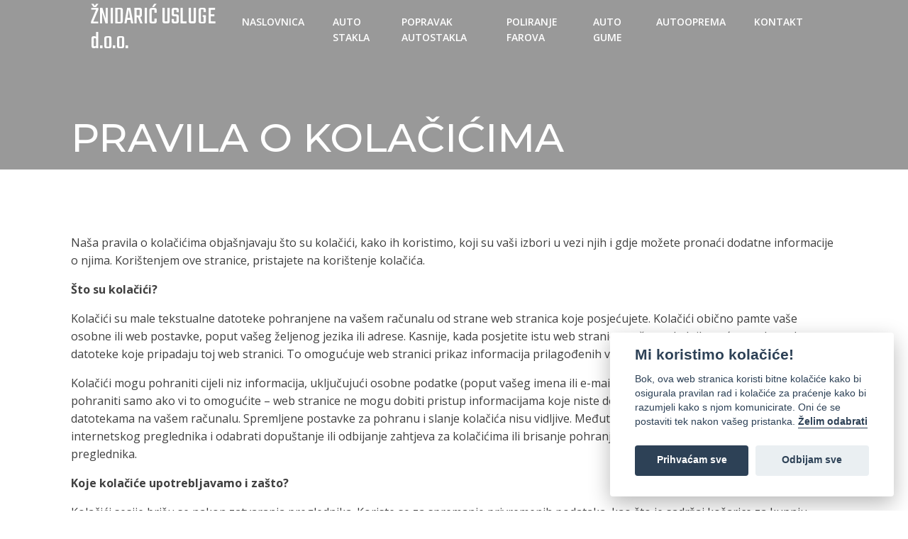

--- FILE ---
content_type: text/html; charset=UTF-8
request_url: https://znidaric-usluge.hr/pravila-o-kolacicima/
body_size: 13405
content:
<!DOCTYPE html>
<html lang="hr" prefix="og: https://ogp.me/ns#" >
<head>
<meta charset="UTF-8">
<meta name="viewport" content="width=device-width, initial-scale=1.0">
<!-- WP_HEAD() START -->
<link rel="preload" as="style" href="https://fonts.googleapis.com/css?family=Open+Sans:100,200,300,400,500,600,700,800,900|Montserrat:100,200,300,400,500,600,700,800,900|Teko:100,200,300,400,500,600,700,800,900" >
<link rel="stylesheet" href="https://fonts.googleapis.com/css?family=Open+Sans:100,200,300,400,500,600,700,800,900|Montserrat:100,200,300,400,500,600,700,800,900|Teko:100,200,300,400,500,600,700,800,900">

<!-- Search Engine Optimization by Rank Math PRO - https://rankmath.com/ -->
<title>Pravila o kolačićima - Žnidarić Usluge d.o.o.</title>
<meta name="description" content="Naša pravila o kolačićima objašnjavaju što su kolačići, kako ih koristimo, koji su vaši izbori u vezi njih i gdje možete pronaći dodatne informacije o njima."/>
<meta name="robots" content="follow, noindex"/>
<meta property="og:locale" content="hr_HR" />
<meta property="og:type" content="article" />
<meta property="og:title" content="Pravila o kolačićima - Žnidarić Usluge d.o.o." />
<meta property="og:description" content="Naša pravila o kolačićima objašnjavaju što su kolačići, kako ih koristimo, koji su vaši izbori u vezi njih i gdje možete pronaći dodatne informacije o njima." />
<meta property="og:url" content="https://znidaric-usluge.hr/pravila-o-kolacicima/" />
<meta property="og:site_name" content="Žnidarić Usluge d.o.o." />
<meta property="article:publisher" content="https://www.facebook.com/znidaric01" />
<meta property="og:updated_time" content="2022-02-13T12:17:40+00:00" />
<meta property="og:image" content="https://znidaric-usluge.hr/wp-content/uploads/2022/02/ZNIDARIC-USLUGE-STAKLO.jpg" />
<meta property="og:image:secure_url" content="https://znidaric-usluge.hr/wp-content/uploads/2022/02/ZNIDARIC-USLUGE-STAKLO.jpg" />
<meta property="og:image:width" content="960" />
<meta property="og:image:height" content="534" />
<meta property="og:image:alt" content="Pravila o kolačićima" />
<meta property="og:image:type" content="image/jpeg" />
<meta property="article:published_time" content="2022-01-13T22:37:54+00:00" />
<meta property="article:modified_time" content="2022-02-13T12:17:40+00:00" />
<meta name="twitter:card" content="summary_large_image" />
<meta name="twitter:title" content="Pravila o kolačićima - Žnidarić Usluge d.o.o." />
<meta name="twitter:description" content="Naša pravila o kolačićima objašnjavaju što su kolačići, kako ih koristimo, koji su vaši izbori u vezi njih i gdje možete pronaći dodatne informacije o njima." />
<meta name="twitter:image" content="https://znidaric-usluge.hr/wp-content/uploads/2022/02/ZNIDARIC-USLUGE-STAKLO.jpg" />
<meta name="twitter:label1" content="Time to read" />
<meta name="twitter:data1" content="2 minutes" />
<script type="application/ld+json" class="rank-math-schema-pro">{"@context":"https://schema.org","@graph":[{"@type":"Place","@id":"https://znidaric-usluge.hr/#place","address":{"@type":"PostalAddress","streetAddress":"Pu\u0161\u010dine, \u010cakove\u010dka 95A","addressLocality":"40305 NEDELI\u0160\u0106E","addressCountry":"Croatia"}},{"@type":"Organization","@id":"https://znidaric-usluge.hr/#organization","name":"\u017dnidari\u0107 Usluge d.o.o.","url":"https://znidaric-usluge.hr","sameAs":["https://www.facebook.com/znidaric01"],"email":"znidaric.usluge@ck.t-com.hr","address":{"@type":"PostalAddress","streetAddress":"Pu\u0161\u010dine, \u010cakove\u010dka 95A","addressLocality":"40305 NEDELI\u0160\u0106E","addressCountry":"Croatia"},"logo":{"@type":"ImageObject","@id":"https://znidaric-usluge.hr/#logo","url":"https://znidaric-usluge.hr/wp-content/uploads/2022/02/ZNIDARIC-USLUGE-STAKLO.jpg","contentUrl":"https://znidaric-usluge.hr/wp-content/uploads/2022/02/ZNIDARIC-USLUGE-STAKLO.jpg","caption":"\u017dnidari\u0107 Usluge d.o.o.","inLanguage":"hr","width":"960","height":"534"},"contactPoint":[{"@type":"ContactPoint","telephone":"+385 95 901 6002","contactType":"customer support"}],"location":{"@id":"https://znidaric-usluge.hr/#place"}},{"@type":"WebSite","@id":"https://znidaric-usluge.hr/#website","url":"https://znidaric-usluge.hr","name":"\u017dnidari\u0107 Usluge d.o.o.","publisher":{"@id":"https://znidaric-usluge.hr/#organization"},"inLanguage":"hr"},{"@type":"ImageObject","@id":"https://znidaric-usluge.hr/wp-content/uploads/2022/02/ZNIDARIC-USLUGE-STAKLO.jpg","url":"https://znidaric-usluge.hr/wp-content/uploads/2022/02/ZNIDARIC-USLUGE-STAKLO.jpg","width":"960","height":"534","inLanguage":"hr"},{"@type":"WebPage","@id":"https://znidaric-usluge.hr/pravila-o-kolacicima/#webpage","url":"https://znidaric-usluge.hr/pravila-o-kolacicima/","name":"Pravila o kola\u010di\u0107ima - \u017dnidari\u0107 Usluge d.o.o.","datePublished":"2022-01-13T22:37:54+00:00","dateModified":"2022-02-13T12:17:40+00:00","isPartOf":{"@id":"https://znidaric-usluge.hr/#website"},"primaryImageOfPage":{"@id":"https://znidaric-usluge.hr/wp-content/uploads/2022/02/ZNIDARIC-USLUGE-STAKLO.jpg"},"inLanguage":"hr"},{"@type":"Person","@id":"https://znidaric-usluge.hr/pravila-o-kolacicima/#author","name":"znidaric","image":{"@type":"ImageObject","@id":"https://secure.gravatar.com/avatar/06f99949090e25ad8b7660d959b63d2a5e316ddbd0940bd69aa2dfe6bf2c6dc4?s=96&amp;d=mm&amp;r=g","url":"https://secure.gravatar.com/avatar/06f99949090e25ad8b7660d959b63d2a5e316ddbd0940bd69aa2dfe6bf2c6dc4?s=96&amp;d=mm&amp;r=g","caption":"znidaric","inLanguage":"hr"},"sameAs":["https://znidaric-usluge.hr"],"worksFor":{"@id":"https://znidaric-usluge.hr/#organization"}},{"@type":"Article","headline":"Pravila o kola\u010di\u0107ima - \u017dnidari\u0107 Usluge d.o.o.","datePublished":"2022-01-13T22:37:54+00:00","dateModified":"2022-02-13T12:17:40+00:00","author":{"@id":"https://znidaric-usluge.hr/pravila-o-kolacicima/#author","name":"znidaric"},"publisher":{"@id":"https://znidaric-usluge.hr/#organization"},"description":"Na\u0161a pravila o kola\u010di\u0107ima obja\u0161njavaju \u0161to su kola\u010di\u0107i, kako ih koristimo, koji su va\u0161i izbori u vezi njih i gdje mo\u017eete prona\u0107i dodatne informacije o njima.","name":"Pravila o kola\u010di\u0107ima - \u017dnidari\u0107 Usluge d.o.o.","@id":"https://znidaric-usluge.hr/pravila-o-kolacicima/#richSnippet","isPartOf":{"@id":"https://znidaric-usluge.hr/pravila-o-kolacicima/#webpage"},"image":{"@id":"https://znidaric-usluge.hr/wp-content/uploads/2022/02/ZNIDARIC-USLUGE-STAKLO.jpg"},"inLanguage":"hr","mainEntityOfPage":{"@id":"https://znidaric-usluge.hr/pravila-o-kolacicima/#webpage"}}]}</script>
<!-- /Rank Math WordPress SEO plugin -->

<link rel="alternate" type="application/rss+xml" title="Žnidarić Usluge d.o.o. &raquo; Kanal" href="https://znidaric-usluge.hr/feed/" />
<link rel="alternate" type="application/rss+xml" title="Žnidarić Usluge d.o.o. &raquo; Kanal komentara" href="https://znidaric-usluge.hr/comments/feed/" />
<link rel="alternate" title="oEmbed (JSON)" type="application/json+oembed" href="https://znidaric-usluge.hr/wp-json/oembed/1.0/embed?url=https%3A%2F%2Fznidaric-usluge.hr%2Fpravila-o-kolacicima%2F" />
<link rel="alternate" title="oEmbed (XML)" type="text/xml+oembed" href="https://znidaric-usluge.hr/wp-json/oembed/1.0/embed?url=https%3A%2F%2Fznidaric-usluge.hr%2Fpravila-o-kolacicima%2F&#038;format=xml" />
<style id='wp-img-auto-sizes-contain-inline-css'>
img:is([sizes=auto i],[sizes^="auto," i]){contain-intrinsic-size:3000px 1500px}
/*# sourceURL=wp-img-auto-sizes-contain-inline-css */
</style>
<style id='wp-block-library-inline-css'>
:root{--wp-block-synced-color:#7a00df;--wp-block-synced-color--rgb:122,0,223;--wp-bound-block-color:var(--wp-block-synced-color);--wp-editor-canvas-background:#ddd;--wp-admin-theme-color:#007cba;--wp-admin-theme-color--rgb:0,124,186;--wp-admin-theme-color-darker-10:#006ba1;--wp-admin-theme-color-darker-10--rgb:0,107,160.5;--wp-admin-theme-color-darker-20:#005a87;--wp-admin-theme-color-darker-20--rgb:0,90,135;--wp-admin-border-width-focus:2px}@media (min-resolution:192dpi){:root{--wp-admin-border-width-focus:1.5px}}.wp-element-button{cursor:pointer}:root .has-very-light-gray-background-color{background-color:#eee}:root .has-very-dark-gray-background-color{background-color:#313131}:root .has-very-light-gray-color{color:#eee}:root .has-very-dark-gray-color{color:#313131}:root .has-vivid-green-cyan-to-vivid-cyan-blue-gradient-background{background:linear-gradient(135deg,#00d084,#0693e3)}:root .has-purple-crush-gradient-background{background:linear-gradient(135deg,#34e2e4,#4721fb 50%,#ab1dfe)}:root .has-hazy-dawn-gradient-background{background:linear-gradient(135deg,#faaca8,#dad0ec)}:root .has-subdued-olive-gradient-background{background:linear-gradient(135deg,#fafae1,#67a671)}:root .has-atomic-cream-gradient-background{background:linear-gradient(135deg,#fdd79a,#004a59)}:root .has-nightshade-gradient-background{background:linear-gradient(135deg,#330968,#31cdcf)}:root .has-midnight-gradient-background{background:linear-gradient(135deg,#020381,#2874fc)}:root{--wp--preset--font-size--normal:16px;--wp--preset--font-size--huge:42px}.has-regular-font-size{font-size:1em}.has-larger-font-size{font-size:2.625em}.has-normal-font-size{font-size:var(--wp--preset--font-size--normal)}.has-huge-font-size{font-size:var(--wp--preset--font-size--huge)}.has-text-align-center{text-align:center}.has-text-align-left{text-align:left}.has-text-align-right{text-align:right}.has-fit-text{white-space:nowrap!important}#end-resizable-editor-section{display:none}.aligncenter{clear:both}.items-justified-left{justify-content:flex-start}.items-justified-center{justify-content:center}.items-justified-right{justify-content:flex-end}.items-justified-space-between{justify-content:space-between}.screen-reader-text{border:0;clip-path:inset(50%);height:1px;margin:-1px;overflow:hidden;padding:0;position:absolute;width:1px;word-wrap:normal!important}.screen-reader-text:focus{background-color:#ddd;clip-path:none;color:#444;display:block;font-size:1em;height:auto;left:5px;line-height:normal;padding:15px 23px 14px;text-decoration:none;top:5px;width:auto;z-index:100000}html :where(.has-border-color){border-style:solid}html :where([style*=border-top-color]){border-top-style:solid}html :where([style*=border-right-color]){border-right-style:solid}html :where([style*=border-bottom-color]){border-bottom-style:solid}html :where([style*=border-left-color]){border-left-style:solid}html :where([style*=border-width]){border-style:solid}html :where([style*=border-top-width]){border-top-style:solid}html :where([style*=border-right-width]){border-right-style:solid}html :where([style*=border-bottom-width]){border-bottom-style:solid}html :where([style*=border-left-width]){border-left-style:solid}html :where(img[class*=wp-image-]){height:auto;max-width:100%}:where(figure){margin:0 0 1em}html :where(.is-position-sticky){--wp-admin--admin-bar--position-offset:var(--wp-admin--admin-bar--height,0px)}@media screen and (max-width:600px){html :where(.is-position-sticky){--wp-admin--admin-bar--position-offset:0px}}
/*# sourceURL=/wp-includes/css/dist/block-library/common.min.css */
</style>
<style id='classic-theme-styles-inline-css'>
/*! This file is auto-generated */
.wp-block-button__link{color:#fff;background-color:#32373c;border-radius:9999px;box-shadow:none;text-decoration:none;padding:calc(.667em + 2px) calc(1.333em + 2px);font-size:1.125em}.wp-block-file__button{background:#32373c;color:#fff;text-decoration:none}
/*# sourceURL=/wp-includes/css/classic-themes.min.css */
</style>
<style id='global-styles-inline-css'>
:root{--wp--preset--aspect-ratio--square: 1;--wp--preset--aspect-ratio--4-3: 4/3;--wp--preset--aspect-ratio--3-4: 3/4;--wp--preset--aspect-ratio--3-2: 3/2;--wp--preset--aspect-ratio--2-3: 2/3;--wp--preset--aspect-ratio--16-9: 16/9;--wp--preset--aspect-ratio--9-16: 9/16;--wp--preset--color--black: #000000;--wp--preset--color--cyan-bluish-gray: #abb8c3;--wp--preset--color--white: #ffffff;--wp--preset--color--pale-pink: #f78da7;--wp--preset--color--vivid-red: #cf2e2e;--wp--preset--color--luminous-vivid-orange: #ff6900;--wp--preset--color--luminous-vivid-amber: #fcb900;--wp--preset--color--light-green-cyan: #7bdcb5;--wp--preset--color--vivid-green-cyan: #00d084;--wp--preset--color--pale-cyan-blue: #8ed1fc;--wp--preset--color--vivid-cyan-blue: #0693e3;--wp--preset--color--vivid-purple: #9b51e0;--wp--preset--color--base: #ffffff;--wp--preset--color--contrast: #000000;--wp--preset--color--primary: #9DFF20;--wp--preset--color--secondary: #345C00;--wp--preset--color--tertiary: #F6F6F6;--wp--preset--gradient--vivid-cyan-blue-to-vivid-purple: linear-gradient(135deg,rgb(6,147,227) 0%,rgb(155,81,224) 100%);--wp--preset--gradient--light-green-cyan-to-vivid-green-cyan: linear-gradient(135deg,rgb(122,220,180) 0%,rgb(0,208,130) 100%);--wp--preset--gradient--luminous-vivid-amber-to-luminous-vivid-orange: linear-gradient(135deg,rgb(252,185,0) 0%,rgb(255,105,0) 100%);--wp--preset--gradient--luminous-vivid-orange-to-vivid-red: linear-gradient(135deg,rgb(255,105,0) 0%,rgb(207,46,46) 100%);--wp--preset--gradient--very-light-gray-to-cyan-bluish-gray: linear-gradient(135deg,rgb(238,238,238) 0%,rgb(169,184,195) 100%);--wp--preset--gradient--cool-to-warm-spectrum: linear-gradient(135deg,rgb(74,234,220) 0%,rgb(151,120,209) 20%,rgb(207,42,186) 40%,rgb(238,44,130) 60%,rgb(251,105,98) 80%,rgb(254,248,76) 100%);--wp--preset--gradient--blush-light-purple: linear-gradient(135deg,rgb(255,206,236) 0%,rgb(152,150,240) 100%);--wp--preset--gradient--blush-bordeaux: linear-gradient(135deg,rgb(254,205,165) 0%,rgb(254,45,45) 50%,rgb(107,0,62) 100%);--wp--preset--gradient--luminous-dusk: linear-gradient(135deg,rgb(255,203,112) 0%,rgb(199,81,192) 50%,rgb(65,88,208) 100%);--wp--preset--gradient--pale-ocean: linear-gradient(135deg,rgb(255,245,203) 0%,rgb(182,227,212) 50%,rgb(51,167,181) 100%);--wp--preset--gradient--electric-grass: linear-gradient(135deg,rgb(202,248,128) 0%,rgb(113,206,126) 100%);--wp--preset--gradient--midnight: linear-gradient(135deg,rgb(2,3,129) 0%,rgb(40,116,252) 100%);--wp--preset--font-size--small: clamp(0.875rem, 0.875rem + ((1vw - 0.2rem) * 0.227), 1rem);--wp--preset--font-size--medium: clamp(1rem, 1rem + ((1vw - 0.2rem) * 0.227), 1.125rem);--wp--preset--font-size--large: clamp(1.75rem, 1.75rem + ((1vw - 0.2rem) * 0.227), 1.875rem);--wp--preset--font-size--x-large: 2.25rem;--wp--preset--font-size--xx-large: clamp(4rem, 4rem + ((1vw - 0.2rem) * 10.909), 10rem);--wp--preset--font-family--dm-sans: "DM Sans", sans-serif;--wp--preset--font-family--ibm-plex-mono: 'IBM Plex Mono', monospace;--wp--preset--font-family--inter: "Inter", sans-serif;--wp--preset--font-family--system-font: -apple-system,BlinkMacSystemFont,"Segoe UI",Roboto,Oxygen-Sans,Ubuntu,Cantarell,"Helvetica Neue",sans-serif;--wp--preset--font-family--source-serif-pro: "Source Serif Pro", serif;--wp--preset--spacing--20: 0.44rem;--wp--preset--spacing--30: clamp(1.5rem, 5vw, 2rem);--wp--preset--spacing--40: clamp(1.8rem, 1.8rem + ((1vw - 0.48rem) * 2.885), 3rem);--wp--preset--spacing--50: clamp(2.5rem, 8vw, 4.5rem);--wp--preset--spacing--60: clamp(3.75rem, 10vw, 7rem);--wp--preset--spacing--70: clamp(5rem, 5.25rem + ((1vw - 0.48rem) * 9.096), 8rem);--wp--preset--spacing--80: clamp(7rem, 14vw, 11rem);--wp--preset--shadow--natural: 6px 6px 9px rgba(0, 0, 0, 0.2);--wp--preset--shadow--deep: 12px 12px 50px rgba(0, 0, 0, 0.4);--wp--preset--shadow--sharp: 6px 6px 0px rgba(0, 0, 0, 0.2);--wp--preset--shadow--outlined: 6px 6px 0px -3px rgb(255, 255, 255), 6px 6px rgb(0, 0, 0);--wp--preset--shadow--crisp: 6px 6px 0px rgb(0, 0, 0);}:root :where(.is-layout-flow) > :first-child{margin-block-start: 0;}:root :where(.is-layout-flow) > :last-child{margin-block-end: 0;}:root :where(.is-layout-flow) > *{margin-block-start: 1.5rem;margin-block-end: 0;}:root :where(.is-layout-constrained) > :first-child{margin-block-start: 0;}:root :where(.is-layout-constrained) > :last-child{margin-block-end: 0;}:root :where(.is-layout-constrained) > *{margin-block-start: 1.5rem;margin-block-end: 0;}:root :where(.is-layout-flex){gap: 1.5rem;}:root :where(.is-layout-grid){gap: 1.5rem;}body .is-layout-flex{display: flex;}.is-layout-flex{flex-wrap: wrap;align-items: center;}.is-layout-flex > :is(*, div){margin: 0;}body .is-layout-grid{display: grid;}.is-layout-grid > :is(*, div){margin: 0;}.has-black-color{color: var(--wp--preset--color--black) !important;}.has-cyan-bluish-gray-color{color: var(--wp--preset--color--cyan-bluish-gray) !important;}.has-white-color{color: var(--wp--preset--color--white) !important;}.has-pale-pink-color{color: var(--wp--preset--color--pale-pink) !important;}.has-vivid-red-color{color: var(--wp--preset--color--vivid-red) !important;}.has-luminous-vivid-orange-color{color: var(--wp--preset--color--luminous-vivid-orange) !important;}.has-luminous-vivid-amber-color{color: var(--wp--preset--color--luminous-vivid-amber) !important;}.has-light-green-cyan-color{color: var(--wp--preset--color--light-green-cyan) !important;}.has-vivid-green-cyan-color{color: var(--wp--preset--color--vivid-green-cyan) !important;}.has-pale-cyan-blue-color{color: var(--wp--preset--color--pale-cyan-blue) !important;}.has-vivid-cyan-blue-color{color: var(--wp--preset--color--vivid-cyan-blue) !important;}.has-vivid-purple-color{color: var(--wp--preset--color--vivid-purple) !important;}.has-black-background-color{background-color: var(--wp--preset--color--black) !important;}.has-cyan-bluish-gray-background-color{background-color: var(--wp--preset--color--cyan-bluish-gray) !important;}.has-white-background-color{background-color: var(--wp--preset--color--white) !important;}.has-pale-pink-background-color{background-color: var(--wp--preset--color--pale-pink) !important;}.has-vivid-red-background-color{background-color: var(--wp--preset--color--vivid-red) !important;}.has-luminous-vivid-orange-background-color{background-color: var(--wp--preset--color--luminous-vivid-orange) !important;}.has-luminous-vivid-amber-background-color{background-color: var(--wp--preset--color--luminous-vivid-amber) !important;}.has-light-green-cyan-background-color{background-color: var(--wp--preset--color--light-green-cyan) !important;}.has-vivid-green-cyan-background-color{background-color: var(--wp--preset--color--vivid-green-cyan) !important;}.has-pale-cyan-blue-background-color{background-color: var(--wp--preset--color--pale-cyan-blue) !important;}.has-vivid-cyan-blue-background-color{background-color: var(--wp--preset--color--vivid-cyan-blue) !important;}.has-vivid-purple-background-color{background-color: var(--wp--preset--color--vivid-purple) !important;}.has-black-border-color{border-color: var(--wp--preset--color--black) !important;}.has-cyan-bluish-gray-border-color{border-color: var(--wp--preset--color--cyan-bluish-gray) !important;}.has-white-border-color{border-color: var(--wp--preset--color--white) !important;}.has-pale-pink-border-color{border-color: var(--wp--preset--color--pale-pink) !important;}.has-vivid-red-border-color{border-color: var(--wp--preset--color--vivid-red) !important;}.has-luminous-vivid-orange-border-color{border-color: var(--wp--preset--color--luminous-vivid-orange) !important;}.has-luminous-vivid-amber-border-color{border-color: var(--wp--preset--color--luminous-vivid-amber) !important;}.has-light-green-cyan-border-color{border-color: var(--wp--preset--color--light-green-cyan) !important;}.has-vivid-green-cyan-border-color{border-color: var(--wp--preset--color--vivid-green-cyan) !important;}.has-pale-cyan-blue-border-color{border-color: var(--wp--preset--color--pale-cyan-blue) !important;}.has-vivid-cyan-blue-border-color{border-color: var(--wp--preset--color--vivid-cyan-blue) !important;}.has-vivid-purple-border-color{border-color: var(--wp--preset--color--vivid-purple) !important;}.has-vivid-cyan-blue-to-vivid-purple-gradient-background{background: var(--wp--preset--gradient--vivid-cyan-blue-to-vivid-purple) !important;}.has-light-green-cyan-to-vivid-green-cyan-gradient-background{background: var(--wp--preset--gradient--light-green-cyan-to-vivid-green-cyan) !important;}.has-luminous-vivid-amber-to-luminous-vivid-orange-gradient-background{background: var(--wp--preset--gradient--luminous-vivid-amber-to-luminous-vivid-orange) !important;}.has-luminous-vivid-orange-to-vivid-red-gradient-background{background: var(--wp--preset--gradient--luminous-vivid-orange-to-vivid-red) !important;}.has-very-light-gray-to-cyan-bluish-gray-gradient-background{background: var(--wp--preset--gradient--very-light-gray-to-cyan-bluish-gray) !important;}.has-cool-to-warm-spectrum-gradient-background{background: var(--wp--preset--gradient--cool-to-warm-spectrum) !important;}.has-blush-light-purple-gradient-background{background: var(--wp--preset--gradient--blush-light-purple) !important;}.has-blush-bordeaux-gradient-background{background: var(--wp--preset--gradient--blush-bordeaux) !important;}.has-luminous-dusk-gradient-background{background: var(--wp--preset--gradient--luminous-dusk) !important;}.has-pale-ocean-gradient-background{background: var(--wp--preset--gradient--pale-ocean) !important;}.has-electric-grass-gradient-background{background: var(--wp--preset--gradient--electric-grass) !important;}.has-midnight-gradient-background{background: var(--wp--preset--gradient--midnight) !important;}.has-small-font-size{font-size: var(--wp--preset--font-size--small) !important;}.has-medium-font-size{font-size: var(--wp--preset--font-size--medium) !important;}.has-large-font-size{font-size: var(--wp--preset--font-size--large) !important;}.has-x-large-font-size{font-size: var(--wp--preset--font-size--x-large) !important;}
/*# sourceURL=global-styles-inline-css */
</style>
<link rel='stylesheet' id='oxygen-css' href='https://znidaric-usluge.hr/wp-content/plugins/oxygen/component-framework/oxygen.css?ver=4.9.1' media='all' />
<link rel='stylesheet' id='cookiecss-css' href='https://znidaric-usluge.hr/wp-content/uploads/2022/02/cookieconsent.css?ver=1764865163' media='all' />
<script src="https://znidaric-usluge.hr/wp-includes/js/jquery/jquery.min.js?ver=3.7.1" id="jquery-core-js"></script>
<link rel="https://api.w.org/" href="https://znidaric-usluge.hr/wp-json/" /><link rel="alternate" title="JSON" type="application/json" href="https://znidaric-usluge.hr/wp-json/wp/v2/pages/79" /><link rel="EditURI" type="application/rsd+xml" title="RSD" href="https://znidaric-usluge.hr/xmlrpc.php?rsd" />
<meta name="generator" content="WordPress 6.9" />
<link rel='shortlink' href='https://znidaric-usluge.hr/?p=79' />
<!-- Analytics by WP Statistics - https://wp-statistics.com -->
<style>.oxygen-oxy-ou_countdown-oucd_timezone .select2-container--default .select2-selection--single .select2-selection__rendered{color: #fff!important;}</style><style class='wp-fonts-local'>
@font-face{font-family:"DM Sans";font-style:normal;font-weight:400;font-display:fallback;src:url('https://znidaric-usluge.hr/wp-content/themes/oxygen-is-not-a-theme/assets/fonts/dm-sans/DMSans-Regular.woff2') format('woff2');font-stretch:normal;}
@font-face{font-family:"DM Sans";font-style:italic;font-weight:400;font-display:fallback;src:url('https://znidaric-usluge.hr/wp-content/themes/oxygen-is-not-a-theme/assets/fonts/dm-sans/DMSans-Regular-Italic.woff2') format('woff2');font-stretch:normal;}
@font-face{font-family:"DM Sans";font-style:normal;font-weight:700;font-display:fallback;src:url('https://znidaric-usluge.hr/wp-content/themes/oxygen-is-not-a-theme/assets/fonts/dm-sans/DMSans-Bold.woff2') format('woff2');font-stretch:normal;}
@font-face{font-family:"DM Sans";font-style:italic;font-weight:700;font-display:fallback;src:url('https://znidaric-usluge.hr/wp-content/themes/oxygen-is-not-a-theme/assets/fonts/dm-sans/DMSans-Bold-Italic.woff2') format('woff2');font-stretch:normal;}
@font-face{font-family:"IBM Plex Mono";font-style:normal;font-weight:300;font-display:block;src:url('https://znidaric-usluge.hr/wp-content/themes/oxygen-is-not-a-theme/assets/fonts/ibm-plex-mono/IBMPlexMono-Light.woff2') format('woff2');font-stretch:normal;}
@font-face{font-family:"IBM Plex Mono";font-style:normal;font-weight:400;font-display:block;src:url('https://znidaric-usluge.hr/wp-content/themes/oxygen-is-not-a-theme/assets/fonts/ibm-plex-mono/IBMPlexMono-Regular.woff2') format('woff2');font-stretch:normal;}
@font-face{font-family:"IBM Plex Mono";font-style:italic;font-weight:400;font-display:block;src:url('https://znidaric-usluge.hr/wp-content/themes/oxygen-is-not-a-theme/assets/fonts/ibm-plex-mono/IBMPlexMono-Italic.woff2') format('woff2');font-stretch:normal;}
@font-face{font-family:"IBM Plex Mono";font-style:normal;font-weight:700;font-display:block;src:url('https://znidaric-usluge.hr/wp-content/themes/oxygen-is-not-a-theme/assets/fonts/ibm-plex-mono/IBMPlexMono-Bold.woff2') format('woff2');font-stretch:normal;}
@font-face{font-family:Inter;font-style:normal;font-weight:200 900;font-display:fallback;src:url('https://znidaric-usluge.hr/wp-content/themes/oxygen-is-not-a-theme/assets/fonts/inter/Inter-VariableFont_slnt,wght.ttf') format('truetype');font-stretch:normal;}
@font-face{font-family:"Source Serif Pro";font-style:normal;font-weight:200 900;font-display:fallback;src:url('https://znidaric-usluge.hr/wp-content/themes/oxygen-is-not-a-theme/assets/fonts/source-serif-pro/SourceSerif4Variable-Roman.ttf.woff2') format('woff2');font-stretch:normal;}
@font-face{font-family:"Source Serif Pro";font-style:italic;font-weight:200 900;font-display:fallback;src:url('https://znidaric-usluge.hr/wp-content/themes/oxygen-is-not-a-theme/assets/fonts/source-serif-pro/SourceSerif4Variable-Italic.ttf.woff2') format('woff2');font-stretch:normal;}
</style>
<link rel="icon" href="https://znidaric-usluge.hr/wp-content/uploads/2022/02/cropped-guma-32x32.jpg" sizes="32x32" />
<link rel="icon" href="https://znidaric-usluge.hr/wp-content/uploads/2022/02/cropped-guma-192x192.jpg" sizes="192x192" />
<link rel="apple-touch-icon" href="https://znidaric-usluge.hr/wp-content/uploads/2022/02/cropped-guma-180x180.jpg" />
<meta name="msapplication-TileImage" content="https://znidaric-usluge.hr/wp-content/uploads/2022/02/cropped-guma-270x270.jpg" />
<link rel='stylesheet' id='oxygen-cache-77-css' href='//znidaric-usluge.hr/wp-content/uploads/oxygen/css/77.css?cache=1667515532&#038;ver=6.9' media='all' />
<link rel='stylesheet' id='oxygen-cache-6-css' href='//znidaric-usluge.hr/wp-content/uploads/oxygen/css/6.css?cache=1743282036&#038;ver=6.9' media='all' />
<link rel='stylesheet' id='oxygen-cache-79-css' href='//znidaric-usluge.hr/wp-content/uploads/oxygen/css/79.css?cache=1667515532&#038;ver=6.9' media='all' />
<link rel='stylesheet' id='oxygen-universal-styles-css' href='//znidaric-usluge.hr/wp-content/uploads/oxygen/css/universal.css?cache=1743282036&#038;ver=6.9' media='all' />
<script> window.addEventListener('load', function(){

            // obtain plugin
            var cc = initCookieConsent();

            // run plugin with your configuration
            cc.run({
                current_lang: 'en',
                autoclear_cookies: true,                   // default: false
                page_scripts: true,                        // default: false

                // mode: 'opt-in'                          // default: 'opt-in'; value: 'opt-in' or 'opt-out'
                // delay: 0,                               // default: 0
                // auto_language: '',                      // default: null; could also be 'browser' or 'document'
                // autorun: true,                          // default: true
                // force_consent: false,                   // default: false
                // hide_from_bots: false,                  // default: false
                // remove_cookie_tables: false             // default: false
                // cookie_name: 'cc_cookie',               // default: 'cc_cookie'
                // cookie_expiration: 182,                 // default: 182 (days)
                // cookie_necessary_only_expiration: 182   // default: disabled
                // cookie_domain: location.hostname,       // default: current domain
                // cookie_path: '/',                       // default: root
                // cookie_same_site: 'Lax',                // default: 'Lax'
                // use_rfc_cookie: false,                  // default: false
                // revision: 0,                            // default: 0

                onFirstAction: function(user_preferences, cookie){
                    // callback triggered only once on the first accept/reject action
                },

                onAccept: function (cookie) {
                    // callback triggered on the first accept/reject action, and after each page load
                },

                onChange: function (cookie, changed_categories) {
                    // callback triggered when user changes preferences after consent has already been given
                },

                languages: {
                    'hr': {
                        consent_modal: {
                            title: 'Mi koristimo kolačiće!',
                            description: 'Bok, ova web stranica koristi bitne kolačiće kako bi osigurala pravilan rad i kolačiće za praćenje kako bi razumjeli kako s njom komunicirate. Oni će se postaviti tek nakon vašeg pristanka. <button type="button" data-cc="c-settings" class="cc-link">Želim odabrati</button>',
                            primary_btn: {text: 'Prihvaćam sve',role: 'accept_all'},
                            secondary_btn: {text: 'Odbijam sve',role: 'accept_necessary'}
                        },
                        settings_modal: {
                            title: 'Postavke kolačića',
                            save_settings_btn: 'Spremi postavke',
                            accept_all_btn: 'Prihvaćam sve',
                            reject_all_btn: 'Odbijam sve',
                            close_btn_label: 'Zatvori',
                            cookie_table_headers: [{col1: 'Ime'},{col2: 'Domena'},{col3: 'Istek'},{col4: 'Opis'}],
                            blocks: [
                                {
                                    title: 'Upotreba kolačića 📢',
                                    description: 'Koristim kolačiće kako bih osigurao osnovne funkcionalnosti web stranice i poboljšao vaše online iskustvo. Za svaku kategoriju možete odabrati da se uključe/isključe kad god želite. Za više pojedinosti o kolačićima i drugim osjetljivim podacima, pročitajte cijelu <a href="/politika-privatnosti/" class="cc-link">politiku privatnosti</a>.'
                                }, {
                                    title: 'Strogo potrebni kolačići',
                                    description: 'Ovi kolačići su neophodni za pravilno funkcioniranje moje web stranice. Bez ovih kolačića, web stranica ne bi radila ispravno.',
                                    toggle: {value: 'necessary', enabled: true, readonly: true },
                                    cookie_table: [
                                        {
                                            col1: 'cc_cookies',    
                                            col2: 'lokalno',
                                            col3: '128 dana',
                                            col4: 'spremanje vaše suglasnosti',
                                            is_regex: true
                                        },
                                        {
                                            col1: 'PHPSESSID',    
                                            col2: 'lokalno',
                                            col3: 'do zatvaranja browsera',
                                            col4: 'PHPSESSID kolačić je izvorni za PHP i omogućuje web stranicama pohranjivanje serijaliziranih podataka o stanju. Koristi se za uspostavljanje korisničke sesije i za prosljeđivanje podataka o stanju putem privremenog kolačića, koji se obično naziva kolačić sesije. (istječe kada zatvorite preglednik)',
                                            is_regex: true
                                        }
                                    ]
                                }, {
                                    title: 'Kolačići performansi i analitike',
                                    description: 'Ovi kolačići omogućuju web stranici da zapamti odluke koje ste napravili u prošlosti.',
                                    toggle: {value: 'analytics', enabled: false, readonly: false},
                                    cookie_table: [             
                                        {
                                            col1: '_fbp',      
                                            col2: 'local',
                                            col3: '2 godine',
                                            col4: 'facebook pixel',
                                            is_regex: true
                                        },
                                        {
                                            col1: '_gid, _ga',
                                            col2: 'lokalno',
                                            col3: '2 godine',
                                            col4: 'google analitika',
                                        },
                                        {
                                            col1: '_gat_gtag_UA_220142657_1',
                                            col2: 'lokalno',
                                            col3: '2 godine',
                                            col4: 'google analitika',
                                        }                                        
                                    ]
                                }, {
                                    title: 'Kolačići za oglašavanje i ciljanje',
                                    description: 'Ovi kolačići prikupljaju informacije o tome kako koristite web stranicu, koje ste stranice posjetili i na koje ste linkove kliknuli. Svi podaci su anonimni i ne mogu se koristiti za vašu identifikaciju.',
                                    toggle: {value: 'targeting', enabled: false, readonly: false}
                                }, {
                                    title: 'Više informacija',
                                    description: 'Za sva pitanja u vezi s našim pravilima o kolačićima i vašim izborima, molimo <a class="cc-link" href="#yourcontactpage">kontaktirajte nas</a>.',
                                }
                            ]
                        }
                    }
                }
            });
        });
</script><!-- END OF WP_HEAD() -->
</head>
<body class="wp-singular page-template-default page page-id-79 wp-embed-responsive wp-theme-oxygen-is-not-a-theme  oxygen-body" >




						<header id="_header-17-6" class="oxy-header-wrapper oxy-sticky-header oxy-overlay-header oxy-header" ><div id="_header_row-18-6" class="oxy-header-row" ><div class="oxy-header-container"><div id="_header_left-19-6" class="oxy-header-left" ><a id="text_block-25-6" class="ct-link-text" href="https://znidaric-usluge.hr/"   >ŽNIDARIĆ USLUGE d.o.o.</a></div><div id="_header_center-20-6" class="oxy-header-center" ></div><div id="_header_right-21-6" class="oxy-header-right" ><nav id="_nav_menu-24-6" class="oxy-nav-menu oxy-nav-menu-dropdowns oxy-nav-menu-dropdown-arrow oxy-nav-menu-responsive-dropdowns" ><div class='oxy-menu-toggle'><div class='oxy-nav-menu-hamburger-wrap'><div class='oxy-nav-menu-hamburger'><div class='oxy-nav-menu-hamburger-line'></div><div class='oxy-nav-menu-hamburger-line'></div><div class='oxy-nav-menu-hamburger-line'></div></div></div></div><div class="menu-mainmenu-container"><ul id="menu-mainmenu" class="oxy-nav-menu-list"><li id="menu-item-19" class="menu-item menu-item-type-post_type menu-item-object-page menu-item-home menu-item-19"><a href="https://znidaric-usluge.hr/">Naslovnica</a></li>
<li id="menu-item-140" class="menu-item menu-item-type-post_type menu-item-object-page menu-item-140"><a href="https://znidaric-usluge.hr/usluge/auto-stakla/">Auto stakla</a></li>
<li id="menu-item-270" class="menu-item menu-item-type-post_type menu-item-object-page menu-item-270"><a href="https://znidaric-usluge.hr/usluge/auto-stakla/popravak/">Popravak autostakla</a></li>
<li id="menu-item-66" class="menu-item menu-item-type-post_type menu-item-object-page menu-item-66"><a href="https://znidaric-usluge.hr/usluge/poliranje-farova/">Poliranje farova</a></li>
<li id="menu-item-135" class="menu-item menu-item-type-post_type menu-item-object-page menu-item-135"><a href="https://znidaric-usluge.hr/auto-gume/">Auto gume</a></li>
<li id="menu-item-102" class="menu-item menu-item-type-post_type menu-item-object-page menu-item-102"><a href="https://znidaric-usluge.hr/usluge/autooprema/">Autooprema</a></li>
<li id="menu-item-20" class="menu-item menu-item-type-post_type menu-item-object-page menu-item-20"><a href="https://znidaric-usluge.hr/kontakt/">Kontakt</a></li>
</ul></div></nav></div></div></div></header>
				<script type="text/javascript">
			jQuery(document).ready(function() {
				var selector = "#_header-17-6",
					scrollval = parseInt("300");
				if (!scrollval || scrollval < 1) {
											jQuery("body").css("margin-top", jQuery(selector).outerHeight());
						jQuery(selector).addClass("oxy-sticky-header-active");
									}
				else {
					var scrollTopOld = 0;
					jQuery(window).scroll(function() {
						if (!jQuery('body').hasClass('oxy-nav-menu-prevent-overflow')) {
							if (jQuery(this).scrollTop() > scrollval 
																) {
								if (
																		!jQuery(selector).hasClass("oxy-sticky-header-active")) {
									if (jQuery(selector).css('position')!='absolute') {
										jQuery("body").css("margin-top", jQuery(selector).outerHeight());
									}
									jQuery(selector)
										.addClass("oxy-sticky-header-active")
																			.addClass("oxy-sticky-header-fade-in");
																	}
							}
							else {
								jQuery(selector)
									.removeClass("oxy-sticky-header-fade-in")
									.removeClass("oxy-sticky-header-active");
								if (jQuery(selector).css('position')!='absolute') {
									jQuery("body").css("margin-top", "");
								}
							}
							scrollTopOld = jQuery(this).scrollTop();
						}
					})
				}
			});
		</script><div id='inner_content-23-6' class='ct-inner-content'><section id="section-2-15" class=" ct-section" style="background-image:linear-gradient(rgba(0,0,0,.4), rgba(0,0,0,.4)), url();background-size:auto,  cover;" ><div class="ct-section-inner-wrap"><h1 id="headline-3-15" class="ct-headline"><span id="span-4-15" class="ct-span" >Pravila o kolačićima</span></h1></div></section><section id="section-3-79" class=" ct-section" ><div class="ct-section-inner-wrap"><div id="text_block-4-79" class="ct-text-block" ><span id="span-5-79" class="ct-span oxy-stock-content-styles" >
<p>Naša pravila o kolačićima objašnjavaju što su kolačići, kako ih koristimo, koji su vaši izbori u vezi njih i gdje možete pronaći dodatne informacije o njima. Korištenjem ove stranice, pristajete na korištenje kolačića.</p>



<p><strong>Što su kolačići?</strong></p>



<p>Kolačići su male tekstualne datoteke pohranjene na vašem računalu od strane web stranica koje posjećujete. Kolačići obično pamte vaše osobne ili web postavke, poput vašeg željenog jezika ili adrese. Kasnije, kada posjetite istu web stranicu, vaš preglednik vraća te tekstualne datoteke koje pripadaju toj web stranici. To omogućuje web stranici prikaz informacija prilagođenih vašim željama.</p>



<p>Kolačići mogu pohraniti cijeli niz informacija, uključujući osobne podatke (poput vašeg imena ili e-maila). Međutim, te se informacije mogu pohraniti samo ako vi to omogućite – web stranice ne mogu dobiti pristup informacijama koje niste dopustili niti mogu pristupiti drugim datotekama na vašem računalu. Spremljene postavke za pohranu i slanje kolačića nisu vidljive. Međutim, možete promijeniti postavke internetskog preglednika i odabrati dopuštanje ili odbijanje zahtjeva za kolačićima ili brisanje pohranjenih kolačića nakon zatvaranja preglednika.</p>



<p><strong>Koje kolačiće upotrebljavamo i zašto?</strong></p>



<p>Kolačići sesije brišu se nakon zatvaranja preglednika. Koriste se za spremanje privremenih podataka, kao što je sadržaj košarice za kupnju. Možemo ih koristiti kako bismo omogućili pristup našem sadržaju.</p>



<p>Trajni kolačići ostaju na vašem računalu čak i nakon zatvaranja preglednika. Web stranice ih koriste za pohranu podataka, poput vašeg korisničkog imena ili zaporke, čime se štedi na prijavi svaki put kada posjetite web stranicu. Trajni kolačići ostat će na računalu danima, mjesecima, čak i godinama. Koristimo trajne kolačiće kako bismo bolje razumjeli navike naših korisnika i poboljšali web stranicu prema vašim potrebama. Ti su podaci anonimni – ne možemo vidjeti pojedinačne korisničke podatke.</p>



<p><strong>Koji su vaši izbori u vezi s kolačićima?</strong></p>



<p>Ako onemogućite kolačiće, odlučite ne dopustiti da se kolačići pohrane na vašem računalu. Postavke kolačića mogu se kontrolirati i konfigurirati u vašem pregledniku. Da biste pronašli informacije o podešavanju postavki kolačića, odaberite preglednik koji koristite.</p>



<ul class="wp-block-list"><li>Chrome</li><li>Firefox</li><li>Internet Explorer</li><li>Opera</li><li>Safari</li></ul>



<p>Međutim, imajte na umu da ćete blokiranjem kolačića i dalje moći pregledavati ovu web stranicu, ali neke njene značajke možda neće biti dostupne.</p>



<p>Da biste saznali više o kolačićima, uključujući kako vidjeti kolačiće i kako upravljati njima i brisati ih, posjetite www.allaboutcookies.org ili www.youronlinechoices.eu. Da biste isključili praćenje usluge Google Analytics na svim web-lokacijama, posjetite ovu web stranicu&nbsp;<a href="http://tools.google.com/dlpage/gaoptout" rel="nofollow noopener" target="_blank">http://tools.google.com/dlpage/gaoptout</a>.</p>



<p><strong>Promjene u našim pravilima o kolačićima</strong></p>



<p>Sve promjene koje možemo učiniti u našoj politici kolačića u budućnosti bit će objavljene na ovoj stranici. Često se vratite na stranicu kako bi bili informirani o svim ažuriranjima ili promjenama naših pravila o kolačićima. Ova je politika kolačića zadnji put ažurirana 12. veljače 2018. i zamjenjuje bilo koja druga pravila o kolačićima koja su bila primjenjiva od tog datuma.</p>
</span></div></div></section></div><section id="section-16-6" class=" ct-section" ><div class="ct-section-inner-wrap"><div id="new_columns-26-6" class="ct-new-columns" ><div id="div_block-27-6" class="ct-div-block" ><div id="div_block-52-6" class="ct-div-block" ><a id="link_text-30-6" class="ct-link-text" href="https://znidaric-usluge.hr/"   >ŽNIDARIĆ USLUGE d.o.o.</a><div id="text_block-31-6" class="ct-text-block" >Puščine, Čakovečka 95A<br>40305 NEDELIŠĆE</div><div id="div_block-63-6" class="ct-div-block" ><div id="fancy_icon-64-6" class="ct-fancy-icon" ><svg id="svg-fancy_icon-64-6"><use xlink:href="#Lineariconsicon-phone-handset"></use></svg></div><div id="text_block-33-6" class="ct-text-block" >+385 95 901 6002<br></div></div><div id="div_block-66-6" class="ct-div-block" ><div id="fancy_icon-67-6" class="ct-fancy-icon" ><svg id="svg-fancy_icon-67-6"><use xlink:href="#Lineariconsicon-envelope"></use></svg></div><div id="code_block-69-6" class="ct-code-block" ><a style="color:white;" href="mailto:z&#110;ida&#114;i&#099;&#046;uslug&#101;&#064;ck.&#116;&#045;&#099;&#111;m&#046;hr">z&#110;&#105;&#100;a&#114;ic&#046;u&#115;l&#117;g&#101;&#064;&#099;k&#046;&#116;-&#099;&#111;&#109;&#046;h&#114;</a></div></div></div><div id="div_block-71-6" class="ct-div-block" ><div id="code_block-83-6" class="ct-code-block" ><style>
	.calBut{
		color:white;
		display:block;
		text-align:center;
	}
</style>

<div>
	<a class="calBut" href="viber://contact?number=%2B385959016002">
		<img width="64" src="/wp-content/uploads/2022/02/viber.png" />
		<br>Viber
	</a>
</div>
<div>
	<a class="calBut" href="https://wa.me/385959016002">
		<img width="64" src="/wp-content/uploads/2022/02/whatsapp.png" />
		<br>WhatsApp
	</a>
</div>
<div>
	<a class="calBut" href="https://m.me/znidaric01">
		<img width="64" src="/wp-content/uploads/2022/02/messenger.png" />
		<br>Facebook
	</a>
</div>
	</div></div><div id="div_block-70-6" class="ct-div-block" ><div id="_rich_text-41-6" class="oxy-rich-text" ><p>Radno vrijeme<br />Pon-Pet: 07:30 - 15:00<br />Subota: neradna</p></div></div></div><div id="div_block-28-6" class="ct-div-block" ><div id="_map-43-6" class="oxy-map" ><iframe src='https://www.google.com/maps/embed/v1/place?key=AIzaSyA2EaIXypFbgjHP0sIriUzAeSdlst4YRc8&q=%C5%BDnidari%C4%87+Usluge&zoom=14' frameborder=0></iframe></div><div id="div_block-84-6" class="ct-div-block" ><a id="link_text-36-6" class="ct-link-text" href="https://znidaric-usluge.hr/politika-o-privatnosti/"   >Pravila o privatnosti<br></a><a id="link_text-39-6" class="ct-link-text" href="https://znidaric-usluge.hr/kontakt/"   >Kontakt obrazac</a><a id="link_text-37-6" class="ct-link-text" href="https://znidaric-usluge.hr/pravila-o-kolacicima/"   >Pravila o kolačićima</a></div></div></div></div></section><div id="code_block-85-6" class="ct-code-block" ><!-- Global site tag (gtag.js) - Google Analytics -->
<script data-cookiecategory="analytics" data-src="https://www.googletagmanager.com/gtag/js?id=UA-220142657-1"></script>
<script data-cookiecategory="analytics">
  window.dataLayer = window.dataLayer || [];
  function gtag(){dataLayer.push(arguments);}
  gtag('js', new Date());
  gtag('config', 'UA-220142657-1');
</script></div>	<!-- WP_FOOTER -->
<script type="speculationrules">
{"prefetch":[{"source":"document","where":{"and":[{"href_matches":"/*"},{"not":{"href_matches":["/wp-*.php","/wp-admin/*","/wp-content/uploads/*","/wp-content/*","/wp-content/plugins/*","/wp-content/themes/twentytwentythree/*","/wp-content/themes/oxygen-is-not-a-theme/*","/*\\?(.+)"]}},{"not":{"selector_matches":"a[rel~=\"nofollow\"]"}},{"not":{"selector_matches":".no-prefetch, .no-prefetch a"}}]},"eagerness":"conservative"}]}
</script>
<?xml version="1.0"?><svg xmlns="http://www.w3.org/2000/svg" xmlns:xlink="http://www.w3.org/1999/xlink" style="position: absolute; width: 0; height: 0; overflow: hidden;" version="1.1"><defs><symbol id="Lineariconsicon-envelope" viewBox="0 0 20 20"><title>envelope</title><path class="path1" d="M17.5 6h-16c-0.827 0-1.5 0.673-1.5 1.5v9c0 0.827 0.673 1.5 1.5 1.5h16c0.827 0 1.5-0.673 1.5-1.5v-9c0-0.827-0.673-1.5-1.5-1.5zM17.5 7c0.030 0 0.058 0.003 0.087 0.008l-7.532 5.021c-0.29 0.193-0.819 0.193-1.109 0l-7.532-5.021c0.028-0.005 0.057-0.008 0.087-0.008h16zM17.5 17h-16c-0.276 0-0.5-0.224-0.5-0.5v-8.566l7.391 4.927c0.311 0.207 0.71 0.311 1.109 0.311s0.798-0.104 1.109-0.311l7.391-4.927v8.566c0 0.276-0.224 0.5-0.5 0.5z"/></symbol><symbol id="Lineariconsicon-phone-handset" viewBox="0 0 20 20"><title>phone-handset</title><path class="path1" d="M16 20c-1.771 0-3.655-0.502-5.6-1.492-1.793-0.913-3.564-2.22-5.122-3.78s-2.863-3.333-3.775-5.127c-0.988-1.946-1.49-3.83-1.49-5.601 0-1.148 1.070-2.257 1.529-2.68 0.661-0.609 1.701-1.32 2.457-1.32 0.376 0 0.816 0.246 1.387 0.774 0.425 0.394 0.904 0.928 1.383 1.544 0.289 0.372 1.73 2.271 1.73 3.182 0 0.747-0.845 1.267-1.739 1.816-0.346 0.212-0.703 0.432-0.961 0.639-0.276 0.221-0.325 0.338-0.333 0.364 0.949 2.366 3.85 5.267 6.215 6.215 0.021-0.007 0.138-0.053 0.363-0.333 0.207-0.258 0.427-0.616 0.639-0.961 0.55-0.894 1.069-1.739 1.816-1.739 0.911 0 2.81 1.441 3.182 1.73 0.616 0.479 1.15 0.958 1.544 1.383 0.528 0.57 0.774 1.011 0.774 1.387 0 0.756-0.711 1.799-1.319 2.463-0.424 0.462-1.533 1.537-2.681 1.537zM3.994 1c-0.268 0.005-0.989 0.333-1.773 1.055-0.744 0.686-1.207 1.431-1.207 1.945 0 6.729 8.264 15 14.986 15 0.513 0 1.258-0.465 1.944-1.213 0.723-0.788 1.051-1.512 1.056-1.781-0.032-0.19-0.558-0.929-1.997-2.037-1.237-0.952-2.24-1.463-2.498-1.469-0.018 0.005-0.13 0.048-0.357 0.336-0.197 0.251-0.408 0.594-0.613 0.926-0.56 0.911-1.089 1.772-1.858 1.772-0.124 0-0.246-0.024-0.363-0.071-2.625-1.050-5.729-4.154-6.779-6.779-0.126-0.315-0.146-0.809 0.474-1.371 0.33-0.299 0.786-0.579 1.228-0.851 0.332-0.204 0.676-0.415 0.926-0.613 0.288-0.227 0.331-0.339 0.336-0.357-0.007-0.258-0.517-1.261-1.469-2.498-1.108-1.439-1.847-1.964-2.037-1.997z"/></symbol></defs></svg>
		<script type="text/javascript">
			jQuery(document).ready(function() {
				jQuery('body').on('click', '.oxy-menu-toggle', function() {
					jQuery(this).parent('.oxy-nav-menu').toggleClass('oxy-nav-menu-open');
					jQuery('body').toggleClass('oxy-nav-menu-prevent-overflow');
					jQuery('html').toggleClass('oxy-nav-menu-prevent-overflow');
				});
				var selector = '.oxy-nav-menu-open .menu-item a[href*="#"]';
				jQuery('body').on('click', selector, function(){
					jQuery('.oxy-nav-menu-open').removeClass('oxy-nav-menu-open');
					jQuery('body').removeClass('oxy-nav-menu-prevent-overflow');
					jQuery('html').removeClass('oxy-nav-menu-prevent-overflow');
					jQuery(this).click();
				});
			});
		</script>

	<style id='wp-block-paragraph-inline-css'>
.is-small-text{font-size:.875em}.is-regular-text{font-size:1em}.is-large-text{font-size:2.25em}.is-larger-text{font-size:3em}.has-drop-cap:not(:focus):first-letter{float:left;font-size:8.4em;font-style:normal;font-weight:100;line-height:.68;margin:.05em .1em 0 0;text-transform:uppercase}body.rtl .has-drop-cap:not(:focus):first-letter{float:none;margin-left:.1em}p.has-drop-cap.has-background{overflow:hidden}:root :where(p.has-background){padding:1.25em 2.375em}:where(p.has-text-color:not(.has-link-color)) a{color:inherit}p.has-text-align-left[style*="writing-mode:vertical-lr"],p.has-text-align-right[style*="writing-mode:vertical-rl"]{rotate:180deg}
/*# sourceURL=https://znidaric-usluge.hr/wp-includes/blocks/paragraph/style.min.css */
</style>
<style id='wp-block-list-inline-css'>
ol,ul{box-sizing:border-box}:root :where(.wp-block-list.has-background){padding:1.25em 2.375em}
/*# sourceURL=https://znidaric-usluge.hr/wp-includes/blocks/list/style.min.css */
</style>
<script id="wp-statistics-tracker-js-extra">
var WP_Statistics_Tracker_Object = {"requestUrl":"https://znidaric-usluge.hr/wp-json/wp-statistics/v2","ajaxUrl":"https://znidaric-usluge.hr/wp-admin/admin-ajax.php","hitParams":{"wp_statistics_hit":1,"source_type":"page","source_id":79,"search_query":"","signature":"13e406d91327b95f4a5236c28393bda4","endpoint":"hit"},"onlineParams":{"wp_statistics_hit":1,"source_type":"page","source_id":79,"search_query":"","signature":"13e406d91327b95f4a5236c28393bda4","endpoint":"online"},"option":{"userOnline":"1","consentLevel":"disabled","dntEnabled":false,"bypassAdBlockers":false,"isWpConsentApiActive":false,"trackAnonymously":false,"isPreview":false},"jsCheckTime":"60000"};
//# sourceURL=wp-statistics-tracker-js-extra
</script>
<script src="https://znidaric-usluge.hr/wp-content/plugins/wp-statistics/assets/js/tracker.js?ver=14.12.6" id="wp-statistics-tracker-js"></script>
<script src="https://znidaric-usluge.hr/wp-content/uploads/2022/02/cookieconsent.js?ver=1764865163" id="cookieconsent-js"></script>
<script type="text/javascript" id="ct-footer-js"></script><!-- /WP_FOOTER --> 
</body>
</html>
<!-- Cache Enabler by KeyCDN @ Thu, 04 Dec 2025 16:19:23 GMT (https-index.html) -->

--- FILE ---
content_type: text/css
request_url: https://znidaric-usluge.hr/wp-content/uploads/oxygen/css/77.css?cache=1667515532&ver=6.9
body_size: 121
content:
#section-2-15 > .ct-section-inner-wrap{padding-top:150px;padding-right:20px;padding-bottom:0;padding-left:20px}#section-2-15{background-repeat:no-repeat;background-attachment:scroll;background-position:50% 50%}@media (max-width:991px){#section-2-15 > .ct-section-inner-wrap{padding-right:20px;padding-left:20px}}#headline-3-15{width:100%;text-align:left;color:white;font-size:56px;font-weight:500;text-transform:uppercase}@media (max-width:767px){#headline-3-15{font-size:32px}}@media (max-width:479px){#headline-3-15{font-size:25px}}

--- FILE ---
content_type: text/css
request_url: https://znidaric-usluge.hr/wp-content/uploads/oxygen/css/6.css?cache=1743282036&ver=6.9
body_size: 1202
content:
#section-16-6 > .ct-section-inner-wrap{max-width:100%;padding-top:40px;padding-bottom:40px}#section-16-6{background-color:#2a2b2a;color:white}@media (max-width:1120px){#section-16-6 > .ct-section-inner-wrap{padding-right:25px;padding-left:25px}}@media (max-width:991px){#section-16-6 > .ct-section-inner-wrap{padding-right:25px;padding-left:25px}}#div_block-27-6{width:40.00%;padding-left:0px;padding-top:0px;padding-bottom:0px;justify-content:space-between}#div_block-52-6{width:100%}#div_block-63-6{text-align:left;flex-direction:row;display:flex;align-items:center}#div_block-66-6{text-align:left;flex-direction:row;display:flex;align-items:center}#div_block-71-6{width:100%;text-align:left;flex-direction:row;display:flex;margin-top:25px;margin-bottom:25px}#div_block-70-6{align-items:stretch;grid-template-columns:repeat(2,minmax(0px,1fr));grid-column-gap:20px;grid-row-gap:20px;text-align:left;display:grid;width:100%}#div_block-28-6{width:60%;padding-right:0px;padding-bottom:0px;padding-top:0px;padding-left:0px}#div_block-84-6{width:100%;flex-direction:row;display:flex;justify-content:space-between;padding-top:5px}@media (max-width:1120px){#div_block-27-6{width:50.00%}}@media (max-width:1120px){#div_block-70-6{flex-direction:column;display:flex}}@media (max-width:1120px){#div_block-28-6{width:50%}}@media (max-width:991px){#div_block-28-6{padding-left:0px;padding-top:0px;padding-bottom:0px}}@media (max-width:767px){#div_block-27-6{padding-top:0px;padding-bottom:0px;margin-bottom:25px}}@media (max-width:767px){#div_block-84-6{text-align:justify;flex-direction:column;display:flex;gap:12px}}@media (max-width:991px){#new_columns-26-6> .ct-div-block{width:100% !important}}#text_block-31-6{margin-bottom:15px}#text_block-33-6{font-size:1.5em}@media (max-width:767px){#text_block-33-6{font-size:1.2em}}#_rich_text-41-6{width:100%}#text_block-25-6{font-family:'Teko';font-size:35px;color:white;line-height:1}#link_text-30-6{font-family:'Teko';font-size:45px;color:white;line-height:1}#link_text-36-6{color:white}#link_text-39-6{color:white}#link_text-37-6{color:white}@media (max-width:479px){#text_block-25-6{font-size:23px}}@media (max-width:479px){#link_text-30-6{font-size:23px}}#fancy_icon-64-6>svg{width:32px;height:32px}#fancy_icon-64-6{margin-right:10px}#fancy_icon-67-6>svg{width:32px;height:32px}#fancy_icon-67-6{margin-right:10px}@media (max-width:767px){#fancy_icon-64-6>svg{width:26px;height:26px}}@media (max-width:767px){#fancy_icon-67-6>svg{width:26px;height:26px}}#code_block-69-6{font-size:1.5em}#code_block-83-6{display:flex;width:100%;align-items:flex-end;justify-content:space-between}@media (max-width:767px){#code_block-69-6{font-size:1.2em}}#_nav_menu-24-6 .oxy-nav-menu-hamburger-line{background-color:white}@media (max-width:1120px){#_nav_menu-24-6 .oxy-nav-menu-list{display:none}#_nav_menu-24-6 .oxy-menu-toggle{display:initial}#_nav_menu-24-6.oxy-nav-menu.oxy-nav-menu-open .oxy-nav-menu-list{display:initial}}#_nav_menu-24-6.oxy-nav-menu.oxy-nav-menu-open{background-color:#2a2b2a;margin-top:0 !important;margin-right:0 !important;margin-left:0 !important;margin-bottom:0 !important}#_nav_menu-24-6.oxy-nav-menu.oxy-nav-menu-open .menu-item a{color:white;padding-top:20px;padding-bottom:20px;padding-left:20px;padding-right:20px}#_nav_menu-24-6.oxy-nav-menu.oxy-nav-menu-open .menu-item a:hover{color:white}#_nav_menu-24-6 .oxy-nav-menu-hamburger-wrap{width:32px;height:32px;margin-top:10px;margin-bottom:10px}#_nav_menu-24-6 .oxy-nav-menu-hamburger{width:32px;height:25px}#_nav_menu-24-6 .oxy-nav-menu-hamburger-line{height:4px}#_nav_menu-24-6.oxy-nav-menu-open .oxy-nav-menu-hamburger .oxy-nav-menu-hamburger-line:first-child{top:10.5px}#_nav_menu-24-6.oxy-nav-menu-open .oxy-nav-menu-hamburger .oxy-nav-menu-hamburger-line:last-child{top:-10.5px}#_nav_menu-24-6 .menu-item > .sub-menu{transition-duration:.3s}#_nav_menu-24-6 .oxy-nav-menu-list{flex-direction:row}#_nav_menu-24-6 .menu-item a{padding-top:20px;padding-left:20px;padding-right:20px;padding-bottom:20px;color:white;text-transform:uppercase;transition-duration:.3s;font-size:14px;font-weight:600}#_nav_menu-24-6 .current-menu-item a{padding-bottom:15px;border-bottom-width:5px;background-color:rgba(0,0,0,.3)}#_nav_menu-24-6.oxy-nav-menu:not(.oxy-nav-menu-open) .sub-menu{background-color:#2a2b2a}#_nav_menu-24-6.oxy-nav-menu:not(.oxy-nav-menu-open) .sub-menu .menu-item a{border:0;padding-top:20px;padding-bottom:20px;color:white}#_nav_menu-24-6 .menu-item:focus-within a,#_nav_menu-24-6 .menu-item:hover a{color:white;background-color:rgba(0,0,0,.3)}#_nav_menu-24-6.oxy-nav-menu:not(.oxy-nav-menu-open) .sub-menu .menu-item a:hover{border:0;padding-top:20px;padding-bottom:20px;background-color:#373a37}#_header-17-6.oxy-header.oxy-overlay-header{position:absolute;left:0;right:0;z-index:20}#_header-17-6.oxy-header.oxy-overlay-header:not(.oxy-sticky-header-active) .oxy-header-row,#_header-17-6.oxy-header.oxy-overlay-header:not(.oxy-sticky-header-active){background-color:initial !important}#_header-17-6.oxy-header.oxy-overlay-header .oxygen-hide-in-overlay{display:none}#_header-17-6.oxy-header.oxy-overlay-header .oxygen-only-show-in-overlay{display:block}#_header-17-6 .oxy-header-container{max-width:100%}#_header-17-6.oxy-header-wrapper.oxy-header.oxy-sticky-header.oxy-sticky-header-active{position:fixed;top:0;left:0;right:0;z-index:2147483640;background-color:#2a2b2a;box-shadow:0px 0px 10px rgba(0,0,0,0.3);}#_header-17-6.oxy-header.oxy-sticky-header-active .oxygen-hide-in-sticky{display:none}#_header-17-6.oxy-header.oxy-header .oxygen-show-in-sticky-only{display:none}@media (max-width:991px){#_header-17-6{padding-left:0px;padding-right:0px}}#_header_row-18-6.oxy-header-row .oxy-header-container{max-width:100%}.oxy-header.oxy-sticky-header-active > #_header_row-18-6.oxygen-show-in-sticky-only{display:block}#_header_row-18-6{color:white;width:100%}#_map-43-6{width:100%;padding-left:0px;padding-right:0px;padding-top:0px;padding-bottom:0px;height:400px}

--- FILE ---
content_type: text/css
request_url: https://znidaric-usluge.hr/wp-content/uploads/oxygen/css/79.css?cache=1667515532&ver=6.9
body_size: -72
content:
#section-3-79 > .ct-section-inner-wrap{padding-right:20px;padding-left:20px}